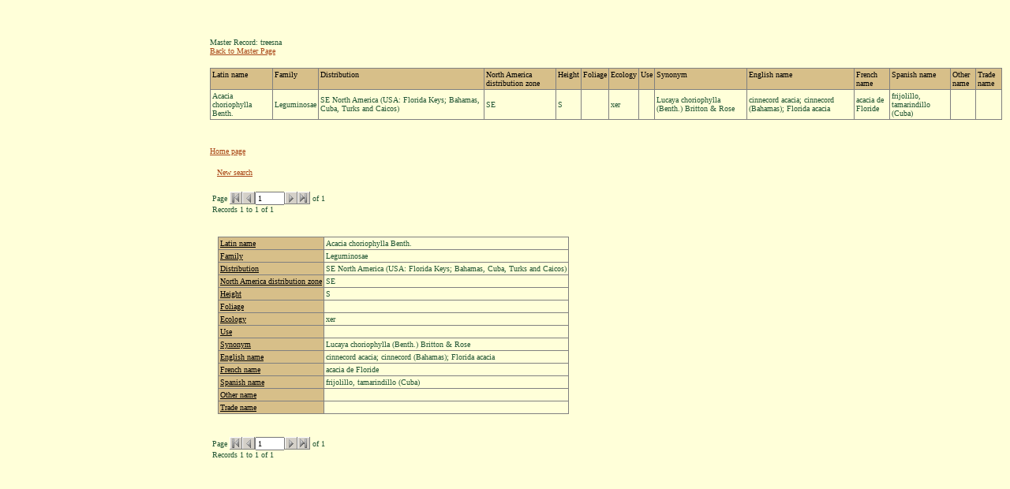

--- FILE ---
content_type: text/html
request_url: http://wdt.uqar.ca/treesna2list.asp?key_m=76
body_size: 10871
content:
<html>
<head>
	<title></title>
	<style type="text/css">
	<!-- 
 	INPUT, TEXTAREA, SELECT {font-family: Verdana; font-size: x-small;}
	.aspmaker {font-family: Verdana; font-size: x-small;}
	-->
	</style>
<meta http-equiv="Content-Type" content="text/html; charset=utf-8" />
<meta name="generator" content="ASPMaker v4.0.0.3" />
</head>
<body bgcolor="#ffffd9" text="#245736" link="#a94618" vlink="#245736" alink="#a94618" leftmargin="0" topmargin="0" marginheight="0" marginwidth="0">
<table width="100%" height="100%" border="0" cellspacing="0" cellpadding="10">
<tr>
	<td>&nbsp;</td>
	<td><span class="aspmaker"><b></b></span></td>
</tr>
<tr>
	<!-- left column -->
	<td width="20%" height="100%" valign="top">
		<table width="100%" border="0" cellspacing="0" cellpadding="2">
			<tr><td><span class="aspmaker"><a href="treesna2list.asp?cmd=resetall"></a></span></td></tr>
		</table>
	</td>
	<!-- right column -->
	<td width="80%" valign="top">

<script type="text/javascript" src="ew.js"></script>
<script type="text/javascript">
<!--
EW_dateSep = "/"; // set date separator	
//-->
</script>

<p><span class="aspmaker">Master Record: treesna<br><a href="treesna2list.asp">Back to Master Page</a></span></p>
<table border="0" cellspacing="1" cellpadding="2" bgcolor="#808080">
	<tr bgcolor="#d7bf89">
		<td valign="top"><span class="aspmaker" style="color: #000000;">Latin name</span></td>
		<td valign="top"><span class="aspmaker" style="color: #000000;">Family</span></td>
		<td valign="top"><span class="aspmaker" style="color: #000000;">Distribution</span></td>
		<td valign="top"><span class="aspmaker" style="color: #000000;">North America distribution zone</span></td>
		<td valign="top"><span class="aspmaker" style="color: #000000;">Height</span></td>
		<td valign="top"><span class="aspmaker" style="color: #000000;">Foliage</span></td>
		<td valign="top"><span class="aspmaker" style="color: #000000;">Ecology</span></td>
		<td valign="top"><span class="aspmaker" style="color: #000000;">Use</span></td>
		<td valign="top"><span class="aspmaker" style="color: #000000;">Synonym</span></td>
		<td valign="top"><span class="aspmaker" style="color: #000000;">English name</span></td>
		<td valign="top"><span class="aspmaker" style="color: #000000;">French name</span></td>
		<td valign="top"><span class="aspmaker" style="color: #000000;">Spanish name</span></td>
		<td valign="top"><span class="aspmaker" style="color: #000000;">Other name</span></td>
		<td valign="top"><span class="aspmaker" style="color: #000000;">Trade name</span></td>
	</tr>
	<tr bgcolor="#ffffd9">

		<td><span class="aspmaker">
Acacia choriophylla Benth.
</span></td>
		<td><span class="aspmaker">
Leguminosae
</span></td>
		<td><span class="aspmaker">
SE North America (USA: Florida Keys; Bahamas, Cuba, Turks and Caicos)
</span></td>
		<td><span class="aspmaker">
SE
</span></td>
		<td><span class="aspmaker">
S
</span></td>
		<td><span class="aspmaker">

</span></td>
		<td><span class="aspmaker">
xer
</span></td>
		<td><span class="aspmaker">

</span></td>
		<td><span class="aspmaker">
 Lucaya choriophylla (Benth.) Britton & Rose
</span></td>
		<td><span class="aspmaker">
cinnecord acacia; cinnecord (Bahamas); Florida acacia
</span></td>
		<td><span class="aspmaker">
acacia de Floride
</span></td>
		<td><span class="aspmaker">
frijolillo, tamarindillo (Cuba)
</span></td>
		<td><span class="aspmaker">

</span></td>
		<td><span class="aspmaker">

</span></td>
	</tr>
</table>
<br>


<p><span class="aspmaker"><a href="../">Home page</a></span></p></span></p>
</span></p>
<form action="treesna2list.asp">
<table border="0" cellspacing="0" cellpadding="0">
	<tr>
		<td><span class="aspmaker">
			<a href="treesna2list.asp?cmd=reset"></a>&nbsp;&nbsp;
			<a href="treesna2srch.asp">New search</a>
		</span></td>
	</tr>
</table>
</form><form action="treesna2list.asp" name="ewpagerform" id="ewpagerform">
<table bgcolor="" border="0" cellspacing="1" cellpadding="2" bgcolor="#808080">
	<tr>
		<td nowrap>

	<table border="0" cellspacing="0" cellpadding="0"><tr><td><span class="aspmaker">Page&nbsp;</span></td>
<!--first page button-->
	
	<td><img src="images/firstdisab.gif" alt="First" width="16" height="16" border="0"></td>
	
<!--previous page button-->
	
	<td><img src="images/prevdisab.gif" alt="Previous" width="16" height="16" border="0"></td>
	
<!--current page number-->
	<td><input type="text" name="pageno" value="1" size="4"></td>
<!--next page button-->
	
	<td><img src="images/nextdisab.gif" alt="Next" width="16" height="16" border="0"></td>
	
<!--last page button-->
	
	<td><img src="images/lastdisab.gif" alt="Last" width="16" height="16" border="0"></td>
	
	<td><span class="aspmaker">&nbsp;of 1</span></td>
	</tr></table>
	
	<span class="aspmaker">Records 1 to 1 of 1</span>

		</td>
	</tr>
</table>
</form>	

<form method="post">
<table border="0" cellspacing="5" cellpadding="5">

<tr>  
  
	<td valign="top" bgcolor="#ffffd9">
	<table border="0" cellspacing="1" cellpadding="2" bgcolor="#808080">
		<tr>
			<td bgcolor="#d7bf89"><span class="aspmaker" style="color: #000000;">
	<a href="treesna2list.asp?order=latin+name" style="color: #000000;" onMouseDown="ewsort(event, this.href);">Latin name</a>
			</span></td>
			<td bgcolor="#ffffd9"><span class="aspmaker">
Acacia choriophylla Benth.
</span></td>
		</tr>
		<tr>
			<td bgcolor="#d7bf89"><span class="aspmaker" style="color: #000000;">
	<a href="treesna2list.asp?order=family" style="color: #000000;" onMouseDown="ewsort(event, this.href);">Family</a>
			</span></td>
			<td bgcolor="#ffffd9"><span class="aspmaker">
Leguminosae
</span></td>
		</tr>
		<tr>
			<td bgcolor="#d7bf89"><span class="aspmaker" style="color: #000000;">
	<a href="treesna2list.asp?order=distribution" style="color: #000000;" onMouseDown="ewsort(event, this.href);">Distribution</a>
			</span></td>
			<td bgcolor="#ffffd9"><span class="aspmaker">
SE North America (USA: Florida Keys; Bahamas, Cuba, Turks and Caicos)
</span></td>
		</tr>
		<tr>
			<td bgcolor="#d7bf89"><span class="aspmaker" style="color: #000000;">
	<a href="treesna2list.asp?order=distributionquad" style="color: #000000;" onMouseDown="ewsort(event, this.href);">North America distribution zone</a>
			</span></td>
			<td bgcolor="#ffffd9"><span class="aspmaker">
SE
</span></td>
		</tr>
		<tr>
			<td bgcolor="#d7bf89"><span class="aspmaker" style="color: #000000;">
	<a href="treesna2list.asp?order=height" style="color: #000000;" onMouseDown="ewsort(event, this.href);">Height</a>
			</span></td>
			<td bgcolor="#ffffd9"><span class="aspmaker">
S
</span></td>
		</tr>
		<tr>
			<td bgcolor="#d7bf89"><span class="aspmaker" style="color: #000000;">
	<a href="treesna2list.asp?order=foliage" style="color: #000000;" onMouseDown="ewsort(event, this.href);">Foliage</a>
			</span></td>
			<td bgcolor="#ffffd9"><span class="aspmaker">

</span></td>
		</tr>
		<tr>
			<td bgcolor="#d7bf89"><span class="aspmaker" style="color: #000000;">
	<a href="treesna2list.asp?order=ecology" style="color: #000000;" onMouseDown="ewsort(event, this.href);">Ecology</a>
			</span></td>
			<td bgcolor="#ffffd9"><span class="aspmaker">
xer
</span></td>
		</tr>
		<tr>
			<td bgcolor="#d7bf89"><span class="aspmaker" style="color: #000000;">
	<a href="treesna2list.asp?order=uses" style="color: #000000;" onMouseDown="ewsort(event, this.href);">Use</a>
			</span></td>
			<td bgcolor="#ffffd9"><span class="aspmaker">

</span></td>
		</tr>
		<tr>
			<td bgcolor="#d7bf89"><span class="aspmaker" style="color: #000000;">
	<a href="treesna2list.asp?order=synonym" style="color: #000000;" onMouseDown="ewsort(event, this.href);">Synonym</a>
			</span></td>
			<td bgcolor="#ffffd9"><span class="aspmaker">
 Lucaya choriophylla (Benth.) Britton & Rose
</span></td>
		</tr>
		<tr>
			<td bgcolor="#d7bf89"><span class="aspmaker" style="color: #000000;">
	<a href="treesna2list.asp?order=english+name" style="color: #000000;" onMouseDown="ewsort(event, this.href);">English name</a>
			</span></td>
			<td bgcolor="#ffffd9"><span class="aspmaker">
cinnecord acacia; cinnecord (Bahamas); Florida acacia
</span></td>
		</tr>
		<tr>
			<td bgcolor="#d7bf89"><span class="aspmaker" style="color: #000000;">
	<a href="treesna2list.asp?order=french+name" style="color: #000000;" onMouseDown="ewsort(event, this.href);">French name</a>
			</span></td>
			<td bgcolor="#ffffd9"><span class="aspmaker">
acacia de Floride
</span></td>
		</tr>
		<tr>
			<td bgcolor="#d7bf89"><span class="aspmaker" style="color: #000000;">
	<a href="treesna2list.asp?order=spanish+name" style="color: #000000;" onMouseDown="ewsort(event, this.href);">Spanish name</a>
			</span></td>
			<td bgcolor="#ffffd9"><span class="aspmaker">
frijolillo, tamarindillo (Cuba)
</span></td>
		</tr>
		<tr>
			<td bgcolor="#d7bf89"><span class="aspmaker" style="color: #000000;">
	<a href="treesna2list.asp?order=other+name" style="color: #000000;" onMouseDown="ewsort(event, this.href);">Other name</a>
			</span></td>
			<td bgcolor="#ffffd9"><span class="aspmaker">

</span></td>
		</tr>
		<tr>
			<td bgcolor="#d7bf89"><span class="aspmaker" style="color: #000000;">
	<a href="treesna2list.asp?order=trade+name" style="color: #000000;" onMouseDown="ewsort(event, this.href);">Trade name</a>
			</span></td>
			<td bgcolor="#ffffd9"><span class="aspmaker">

</span></td>
		</tr>
	</table>				
<span class="aspmaker">
	<a href="treesna2list.asp?key_m=76"></a>
</span>
	</td>
  
</tr>
  
</table>
</form>

<form action="treesna2list.asp" name="ewpagerform" id="ewpagerform">
<table bgcolor="" border="0" cellspacing="1" cellpadding="2" bgcolor="#808080">
	<tr>
		<td nowrap>

	<table border="0" cellspacing="0" cellpadding="0"><tr><td><span class="aspmaker">Page&nbsp;</span></td>
<!--first page button-->
	
	<td><img src="images/firstdisab.gif" alt="First" width="16" height="16" border="0"></td>
	
<!--previous page button-->
	
	<td><img src="images/prevdisab.gif" alt="Previous" width="16" height="16" border="0"></td>
	
<!--current page number-->
	<td><input type="text" name="pageno" value="1" size="4"></td>
<!--next page button-->
	
	<td><img src="images/nextdisab.gif" alt="Next" width="16" height="16" border="0"></td>
	
<!--last page button-->
	
	<td><img src="images/lastdisab.gif" alt="Last" width="16" height="16" border="0"></td>
	
	<td><span class="aspmaker">&nbsp;of 1</span></td>
	</tr></table>
	
	<span class="aspmaker">Records 1 to 1 of 1</span>

		</td>
	</tr>
</table>
</form>	
		<p>&nbsp;</p>
	</td>
</tr>
</table>
<A HREF="DMA/DONATION.htm"></A>
<br>
&nbsp;
</body>
</html>
